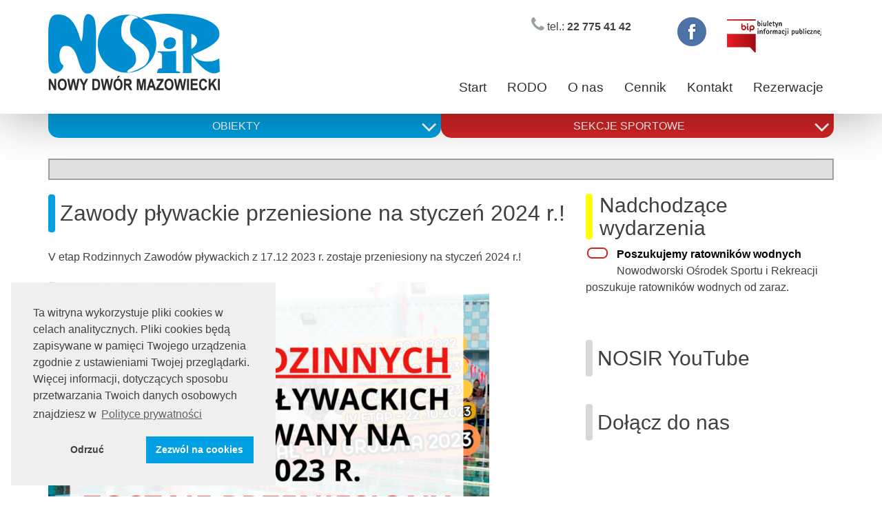

--- FILE ---
content_type: text/html; charset=UTF-8
request_url: https://nosir.pl/zawody-plywackie-przeniesione-na-styczen-2024-r/
body_size: 10340
content:
<!DOCTYPE html>
<html lang="pl-PL">
<head>

<!-- Google tag (gtag.js) -->
<script async src="https://www.googletagmanager.com/gtag/js?id=G-523DJ2ELVJ"></script>
<script>
	  window.dataLayer = window.dataLayer || [];
	  function gtag(){dataLayer.push(arguments);}
	  gtag('js', new Date());

	  gtag('config', 'G-523DJ2ELVJ');
</script>
	
<meta charset="UTF-8">
<meta name="viewport" content="width=device-width, initial-scale=1">
<link rel="profile" href="http://gmpg.org/xfn/11">

	<!-- Privacy Policy -->
			
<title>Zawody pływackie przeniesione na styczeń 2024 r.! &#8211; NOSiR</title>
<meta name='robots' content='max-image-preview:large' />
<link rel="alternate" type="application/rss+xml" title="NOSiR &raquo; Kanał z wpisami" href="https://nosir.pl/feed/" />
<link rel="alternate" type="application/rss+xml" title="NOSiR &raquo; Kanał z komentarzami" href="https://nosir.pl/comments/feed/" />
<link rel="alternate" type="application/rss+xml" title="NOSiR &raquo; Zawody pływackie przeniesione na styczeń 2024 r.! Kanał z komentarzami" href="https://nosir.pl/zawody-plywackie-przeniesione-na-styczen-2024-r/feed/" />
<link rel="alternate" title="oEmbed (JSON)" type="application/json+oembed" href="https://nosir.pl/wp-json/oembed/1.0/embed?url=https%3A%2F%2Fnosir.pl%2Fzawody-plywackie-przeniesione-na-styczen-2024-r%2F" />
<link rel="alternate" title="oEmbed (XML)" type="text/xml+oembed" href="https://nosir.pl/wp-json/oembed/1.0/embed?url=https%3A%2F%2Fnosir.pl%2Fzawody-plywackie-przeniesione-na-styczen-2024-r%2F&#038;format=xml" />
<style id='wp-img-auto-sizes-contain-inline-css' type='text/css'>
img:is([sizes=auto i],[sizes^="auto," i]){contain-intrinsic-size:3000px 1500px}
/*# sourceURL=wp-img-auto-sizes-contain-inline-css */
</style>
<link rel='stylesheet' id='privacy-policy-css-css' href='https://nosir.pl/wp-content/themes/nosir/js/cookieconsent.min.css?ver=6.9' type='text/css' media='all' />
<style id='wp-emoji-styles-inline-css' type='text/css'>

	img.wp-smiley, img.emoji {
		display: inline !important;
		border: none !important;
		box-shadow: none !important;
		height: 1em !important;
		width: 1em !important;
		margin: 0 0.07em !important;
		vertical-align: -0.1em !important;
		background: none !important;
		padding: 0 !important;
	}
/*# sourceURL=wp-emoji-styles-inline-css */
</style>
<style id='wp-block-library-inline-css' type='text/css'>
:root{--wp-block-synced-color:#7a00df;--wp-block-synced-color--rgb:122,0,223;--wp-bound-block-color:var(--wp-block-synced-color);--wp-editor-canvas-background:#ddd;--wp-admin-theme-color:#007cba;--wp-admin-theme-color--rgb:0,124,186;--wp-admin-theme-color-darker-10:#006ba1;--wp-admin-theme-color-darker-10--rgb:0,107,160.5;--wp-admin-theme-color-darker-20:#005a87;--wp-admin-theme-color-darker-20--rgb:0,90,135;--wp-admin-border-width-focus:2px}@media (min-resolution:192dpi){:root{--wp-admin-border-width-focus:1.5px}}.wp-element-button{cursor:pointer}:root .has-very-light-gray-background-color{background-color:#eee}:root .has-very-dark-gray-background-color{background-color:#313131}:root .has-very-light-gray-color{color:#eee}:root .has-very-dark-gray-color{color:#313131}:root .has-vivid-green-cyan-to-vivid-cyan-blue-gradient-background{background:linear-gradient(135deg,#00d084,#0693e3)}:root .has-purple-crush-gradient-background{background:linear-gradient(135deg,#34e2e4,#4721fb 50%,#ab1dfe)}:root .has-hazy-dawn-gradient-background{background:linear-gradient(135deg,#faaca8,#dad0ec)}:root .has-subdued-olive-gradient-background{background:linear-gradient(135deg,#fafae1,#67a671)}:root .has-atomic-cream-gradient-background{background:linear-gradient(135deg,#fdd79a,#004a59)}:root .has-nightshade-gradient-background{background:linear-gradient(135deg,#330968,#31cdcf)}:root .has-midnight-gradient-background{background:linear-gradient(135deg,#020381,#2874fc)}:root{--wp--preset--font-size--normal:16px;--wp--preset--font-size--huge:42px}.has-regular-font-size{font-size:1em}.has-larger-font-size{font-size:2.625em}.has-normal-font-size{font-size:var(--wp--preset--font-size--normal)}.has-huge-font-size{font-size:var(--wp--preset--font-size--huge)}.has-text-align-center{text-align:center}.has-text-align-left{text-align:left}.has-text-align-right{text-align:right}.has-fit-text{white-space:nowrap!important}#end-resizable-editor-section{display:none}.aligncenter{clear:both}.items-justified-left{justify-content:flex-start}.items-justified-center{justify-content:center}.items-justified-right{justify-content:flex-end}.items-justified-space-between{justify-content:space-between}.screen-reader-text{border:0;clip-path:inset(50%);height:1px;margin:-1px;overflow:hidden;padding:0;position:absolute;width:1px;word-wrap:normal!important}.screen-reader-text:focus{background-color:#ddd;clip-path:none;color:#444;display:block;font-size:1em;height:auto;left:5px;line-height:normal;padding:15px 23px 14px;text-decoration:none;top:5px;width:auto;z-index:100000}html :where(.has-border-color){border-style:solid}html :where([style*=border-top-color]){border-top-style:solid}html :where([style*=border-right-color]){border-right-style:solid}html :where([style*=border-bottom-color]){border-bottom-style:solid}html :where([style*=border-left-color]){border-left-style:solid}html :where([style*=border-width]){border-style:solid}html :where([style*=border-top-width]){border-top-style:solid}html :where([style*=border-right-width]){border-right-style:solid}html :where([style*=border-bottom-width]){border-bottom-style:solid}html :where([style*=border-left-width]){border-left-style:solid}html :where(img[class*=wp-image-]){height:auto;max-width:100%}:where(figure){margin:0 0 1em}html :where(.is-position-sticky){--wp-admin--admin-bar--position-offset:var(--wp-admin--admin-bar--height,0px)}@media screen and (max-width:600px){html :where(.is-position-sticky){--wp-admin--admin-bar--position-offset:0px}}

/*# sourceURL=wp-block-library-inline-css */
</style><style id='global-styles-inline-css' type='text/css'>
:root{--wp--preset--aspect-ratio--square: 1;--wp--preset--aspect-ratio--4-3: 4/3;--wp--preset--aspect-ratio--3-4: 3/4;--wp--preset--aspect-ratio--3-2: 3/2;--wp--preset--aspect-ratio--2-3: 2/3;--wp--preset--aspect-ratio--16-9: 16/9;--wp--preset--aspect-ratio--9-16: 9/16;--wp--preset--color--black: #000000;--wp--preset--color--cyan-bluish-gray: #abb8c3;--wp--preset--color--white: #ffffff;--wp--preset--color--pale-pink: #f78da7;--wp--preset--color--vivid-red: #cf2e2e;--wp--preset--color--luminous-vivid-orange: #ff6900;--wp--preset--color--luminous-vivid-amber: #fcb900;--wp--preset--color--light-green-cyan: #7bdcb5;--wp--preset--color--vivid-green-cyan: #00d084;--wp--preset--color--pale-cyan-blue: #8ed1fc;--wp--preset--color--vivid-cyan-blue: #0693e3;--wp--preset--color--vivid-purple: #9b51e0;--wp--preset--gradient--vivid-cyan-blue-to-vivid-purple: linear-gradient(135deg,rgb(6,147,227) 0%,rgb(155,81,224) 100%);--wp--preset--gradient--light-green-cyan-to-vivid-green-cyan: linear-gradient(135deg,rgb(122,220,180) 0%,rgb(0,208,130) 100%);--wp--preset--gradient--luminous-vivid-amber-to-luminous-vivid-orange: linear-gradient(135deg,rgb(252,185,0) 0%,rgb(255,105,0) 100%);--wp--preset--gradient--luminous-vivid-orange-to-vivid-red: linear-gradient(135deg,rgb(255,105,0) 0%,rgb(207,46,46) 100%);--wp--preset--gradient--very-light-gray-to-cyan-bluish-gray: linear-gradient(135deg,rgb(238,238,238) 0%,rgb(169,184,195) 100%);--wp--preset--gradient--cool-to-warm-spectrum: linear-gradient(135deg,rgb(74,234,220) 0%,rgb(151,120,209) 20%,rgb(207,42,186) 40%,rgb(238,44,130) 60%,rgb(251,105,98) 80%,rgb(254,248,76) 100%);--wp--preset--gradient--blush-light-purple: linear-gradient(135deg,rgb(255,206,236) 0%,rgb(152,150,240) 100%);--wp--preset--gradient--blush-bordeaux: linear-gradient(135deg,rgb(254,205,165) 0%,rgb(254,45,45) 50%,rgb(107,0,62) 100%);--wp--preset--gradient--luminous-dusk: linear-gradient(135deg,rgb(255,203,112) 0%,rgb(199,81,192) 50%,rgb(65,88,208) 100%);--wp--preset--gradient--pale-ocean: linear-gradient(135deg,rgb(255,245,203) 0%,rgb(182,227,212) 50%,rgb(51,167,181) 100%);--wp--preset--gradient--electric-grass: linear-gradient(135deg,rgb(202,248,128) 0%,rgb(113,206,126) 100%);--wp--preset--gradient--midnight: linear-gradient(135deg,rgb(2,3,129) 0%,rgb(40,116,252) 100%);--wp--preset--font-size--small: 13px;--wp--preset--font-size--medium: 20px;--wp--preset--font-size--large: 36px;--wp--preset--font-size--x-large: 42px;--wp--preset--spacing--20: 0.44rem;--wp--preset--spacing--30: 0.67rem;--wp--preset--spacing--40: 1rem;--wp--preset--spacing--50: 1.5rem;--wp--preset--spacing--60: 2.25rem;--wp--preset--spacing--70: 3.38rem;--wp--preset--spacing--80: 5.06rem;--wp--preset--shadow--natural: 6px 6px 9px rgba(0, 0, 0, 0.2);--wp--preset--shadow--deep: 12px 12px 50px rgba(0, 0, 0, 0.4);--wp--preset--shadow--sharp: 6px 6px 0px rgba(0, 0, 0, 0.2);--wp--preset--shadow--outlined: 6px 6px 0px -3px rgb(255, 255, 255), 6px 6px rgb(0, 0, 0);--wp--preset--shadow--crisp: 6px 6px 0px rgb(0, 0, 0);}:where(.is-layout-flex){gap: 0.5em;}:where(.is-layout-grid){gap: 0.5em;}body .is-layout-flex{display: flex;}.is-layout-flex{flex-wrap: wrap;align-items: center;}.is-layout-flex > :is(*, div){margin: 0;}body .is-layout-grid{display: grid;}.is-layout-grid > :is(*, div){margin: 0;}:where(.wp-block-columns.is-layout-flex){gap: 2em;}:where(.wp-block-columns.is-layout-grid){gap: 2em;}:where(.wp-block-post-template.is-layout-flex){gap: 1.25em;}:where(.wp-block-post-template.is-layout-grid){gap: 1.25em;}.has-black-color{color: var(--wp--preset--color--black) !important;}.has-cyan-bluish-gray-color{color: var(--wp--preset--color--cyan-bluish-gray) !important;}.has-white-color{color: var(--wp--preset--color--white) !important;}.has-pale-pink-color{color: var(--wp--preset--color--pale-pink) !important;}.has-vivid-red-color{color: var(--wp--preset--color--vivid-red) !important;}.has-luminous-vivid-orange-color{color: var(--wp--preset--color--luminous-vivid-orange) !important;}.has-luminous-vivid-amber-color{color: var(--wp--preset--color--luminous-vivid-amber) !important;}.has-light-green-cyan-color{color: var(--wp--preset--color--light-green-cyan) !important;}.has-vivid-green-cyan-color{color: var(--wp--preset--color--vivid-green-cyan) !important;}.has-pale-cyan-blue-color{color: var(--wp--preset--color--pale-cyan-blue) !important;}.has-vivid-cyan-blue-color{color: var(--wp--preset--color--vivid-cyan-blue) !important;}.has-vivid-purple-color{color: var(--wp--preset--color--vivid-purple) !important;}.has-black-background-color{background-color: var(--wp--preset--color--black) !important;}.has-cyan-bluish-gray-background-color{background-color: var(--wp--preset--color--cyan-bluish-gray) !important;}.has-white-background-color{background-color: var(--wp--preset--color--white) !important;}.has-pale-pink-background-color{background-color: var(--wp--preset--color--pale-pink) !important;}.has-vivid-red-background-color{background-color: var(--wp--preset--color--vivid-red) !important;}.has-luminous-vivid-orange-background-color{background-color: var(--wp--preset--color--luminous-vivid-orange) !important;}.has-luminous-vivid-amber-background-color{background-color: var(--wp--preset--color--luminous-vivid-amber) !important;}.has-light-green-cyan-background-color{background-color: var(--wp--preset--color--light-green-cyan) !important;}.has-vivid-green-cyan-background-color{background-color: var(--wp--preset--color--vivid-green-cyan) !important;}.has-pale-cyan-blue-background-color{background-color: var(--wp--preset--color--pale-cyan-blue) !important;}.has-vivid-cyan-blue-background-color{background-color: var(--wp--preset--color--vivid-cyan-blue) !important;}.has-vivid-purple-background-color{background-color: var(--wp--preset--color--vivid-purple) !important;}.has-black-border-color{border-color: var(--wp--preset--color--black) !important;}.has-cyan-bluish-gray-border-color{border-color: var(--wp--preset--color--cyan-bluish-gray) !important;}.has-white-border-color{border-color: var(--wp--preset--color--white) !important;}.has-pale-pink-border-color{border-color: var(--wp--preset--color--pale-pink) !important;}.has-vivid-red-border-color{border-color: var(--wp--preset--color--vivid-red) !important;}.has-luminous-vivid-orange-border-color{border-color: var(--wp--preset--color--luminous-vivid-orange) !important;}.has-luminous-vivid-amber-border-color{border-color: var(--wp--preset--color--luminous-vivid-amber) !important;}.has-light-green-cyan-border-color{border-color: var(--wp--preset--color--light-green-cyan) !important;}.has-vivid-green-cyan-border-color{border-color: var(--wp--preset--color--vivid-green-cyan) !important;}.has-pale-cyan-blue-border-color{border-color: var(--wp--preset--color--pale-cyan-blue) !important;}.has-vivid-cyan-blue-border-color{border-color: var(--wp--preset--color--vivid-cyan-blue) !important;}.has-vivid-purple-border-color{border-color: var(--wp--preset--color--vivid-purple) !important;}.has-vivid-cyan-blue-to-vivid-purple-gradient-background{background: var(--wp--preset--gradient--vivid-cyan-blue-to-vivid-purple) !important;}.has-light-green-cyan-to-vivid-green-cyan-gradient-background{background: var(--wp--preset--gradient--light-green-cyan-to-vivid-green-cyan) !important;}.has-luminous-vivid-amber-to-luminous-vivid-orange-gradient-background{background: var(--wp--preset--gradient--luminous-vivid-amber-to-luminous-vivid-orange) !important;}.has-luminous-vivid-orange-to-vivid-red-gradient-background{background: var(--wp--preset--gradient--luminous-vivid-orange-to-vivid-red) !important;}.has-very-light-gray-to-cyan-bluish-gray-gradient-background{background: var(--wp--preset--gradient--very-light-gray-to-cyan-bluish-gray) !important;}.has-cool-to-warm-spectrum-gradient-background{background: var(--wp--preset--gradient--cool-to-warm-spectrum) !important;}.has-blush-light-purple-gradient-background{background: var(--wp--preset--gradient--blush-light-purple) !important;}.has-blush-bordeaux-gradient-background{background: var(--wp--preset--gradient--blush-bordeaux) !important;}.has-luminous-dusk-gradient-background{background: var(--wp--preset--gradient--luminous-dusk) !important;}.has-pale-ocean-gradient-background{background: var(--wp--preset--gradient--pale-ocean) !important;}.has-electric-grass-gradient-background{background: var(--wp--preset--gradient--electric-grass) !important;}.has-midnight-gradient-background{background: var(--wp--preset--gradient--midnight) !important;}.has-small-font-size{font-size: var(--wp--preset--font-size--small) !important;}.has-medium-font-size{font-size: var(--wp--preset--font-size--medium) !important;}.has-large-font-size{font-size: var(--wp--preset--font-size--large) !important;}.has-x-large-font-size{font-size: var(--wp--preset--font-size--x-large) !important;}
/*# sourceURL=global-styles-inline-css */
</style>

<style id='classic-theme-styles-inline-css' type='text/css'>
/*! This file is auto-generated */
.wp-block-button__link{color:#fff;background-color:#32373c;border-radius:9999px;box-shadow:none;text-decoration:none;padding:calc(.667em + 2px) calc(1.333em + 2px);font-size:1.125em}.wp-block-file__button{background:#32373c;color:#fff;text-decoration:none}
/*# sourceURL=/wp-includes/css/classic-themes.min.css */
</style>
<link rel='stylesheet' id='menu-image-css' href='https://nosir.pl/wp-content/plugins/menu-image/includes/css/menu-image.css?ver=3.13' type='text/css' media='all' />
<link rel='stylesheet' id='dashicons-css' href='https://nosir.pl/wp-includes/css/dashicons.min.css?ver=6.9' type='text/css' media='all' />
<link rel='stylesheet' id='photoswipe-core-css-css' href='https://nosir.pl/wp-content/plugins/photoswipe-masonry/photoswipe-dist/photoswipe.css?ver=6.9' type='text/css' media='all' />
<link rel='stylesheet' id='pswp-skin-css' href='https://nosir.pl/wp-content/plugins/photoswipe-masonry/photoswipe-dist/default-skin/default-skin.css?ver=6.9' type='text/css' media='all' />
<link rel='stylesheet' id='nosir-style-css' href='https://nosir.pl/wp-content/themes/nosir/style.css?ver=6.9' type='text/css' media='all' />
<script type="text/javascript" src="https://nosir.pl/wp-content/themes/nosir/js//cookieconsent.min.js?ver=6.9" id="privacy-policy-js-js"></script>
<script type="text/javascript" src="https://nosir.pl/wp-includes/js/jquery/jquery.min.js?ver=3.7.1" id="jquery-core-js"></script>
<script type="text/javascript" src="https://nosir.pl/wp-includes/js/jquery/jquery-migrate.min.js?ver=3.4.1" id="jquery-migrate-js"></script>
<script type="text/javascript" src="https://nosir.pl/wp-content/plugins/photoswipe-masonry/photoswipe-dist/photoswipe.min.js?ver=6.9" id="photoswipe-js"></script>
<script type="text/javascript" src="https://nosir.pl/wp-content/plugins/photoswipe-masonry/photoswipe-masonry.js?ver=6.9" id="photoswipe-masonry-js-js"></script>
<script type="text/javascript" src="https://nosir.pl/wp-content/plugins/photoswipe-masonry/photoswipe-dist/photoswipe-ui-default.min.js?ver=6.9" id="photoswipe-ui-default-js"></script>
<script type="text/javascript" src="https://nosir.pl/wp-content/plugins/photoswipe-masonry/masonry.pkgd.min.js?ver=6.9" id="photoswipe-masonry-js"></script>
<script type="text/javascript" src="https://nosir.pl/wp-content/plugins/photoswipe-masonry/imagesloaded.pkgd.min.js?ver=6.9" id="photoswipe-imagesloaded-js"></script>
<link rel="https://api.w.org/" href="https://nosir.pl/wp-json/" /><link rel="alternate" title="JSON" type="application/json" href="https://nosir.pl/wp-json/wp/v2/posts/46091" /><link rel="EditURI" type="application/rsd+xml" title="RSD" href="https://nosir.pl/xmlrpc.php?rsd" />
<link rel="canonical" href="https://nosir.pl/zawody-plywackie-przeniesione-na-styczen-2024-r/" />
<link rel='shortlink' href='https://nosir.pl/?p=46091' />
<link rel="pingback" href="https://nosir.pl/xmlrpc.php"><style type="text/css">.recentcomments a{display:inline !important;padding:0 !important;margin:0 !important;}</style></head>

<body class="wp-singular post-template-default single single-post postid-46091 single-format-standard wp-custom-logo wp-theme-nosir">
<div id="page" class="site">
	<a class="skip-link screen-reader-text" href="#content">Skip to content</a>

	<header id="masthead" class="site-header" role="banner">
			<div class="shadow-box">	
				<div class="container">
					<div class="row">
						<div class="site-branding col-sm-4">

														<a href="/">
								<img src=https://nosir.pl/wp-content/uploads/2017/01/nosir-logo.png alt=site logo> 							</a>
															<!-- <p class="site-description">Nowodworski Ośrodek Sportu i Rekreacji</p> -->
													</div><!-- .site-branding -->
						<div class="col-sm-8">
							<div class="social-menu clearfix">
								<div class="phone-number">
								<i class="fa fa-phone" aria-hidden="true"></i>
								tel.: <span> 22 775 41 42 </span>
								</div>
								<div class="menu-exactly">
									<div class="menu-social-container"><ul id="menu-social" class="menu"><li id="menu-item-14" class="menu-item menu-item-type-custom menu-item-object-custom menu-item-14"><a href="https://www.facebook.com/NowodworskiOsrodekSportuIRekreacji/?fref=ts" class="menu-image-title-hide menu-image-not-hovered"><span class="menu-image-title-hide menu-image-title">Facebook</span><img width="43" height="43" src="https://nosir.pl/wp-content/uploads/2017/01/f.png" class="menu-image menu-image-title-hide" alt="" decoding="async" /></a></li>
<li id="menu-item-18" class="menu-item menu-item-type-custom menu-item-object-custom menu-item-18"><a href="http://nosirndm.naszbip.pl/" class="menu-image-title-hide menu-image-not-hovered"><span class="menu-image-title-hide menu-image-title">BIP</span><img width="140" height="51" src="https://nosir.pl/wp-content/uploads/2017/01/bip.png" class="menu-image menu-image-title-hide" alt="" decoding="async" /></a></li>
</ul></div>								</div>
							</div>
							<nav id="site-navigation" class="main-navigation" role="navigation">
								<div class="menu-toggle" aria-controls="primary-menu" aria-expanded="false">
									<span></span>
									<span></span>
									<span></span>
								</div>
								<div class="menu-menu-1-container"><ul id="primary-menu" class="menu"><li id="menu-item-11" class="menu-item menu-item-type-custom menu-item-object-custom menu-item-11"><a href="/">Start</a></li>
<li id="menu-item-1660" class="menu-item menu-item-type-post_type menu-item-object-page menu-item-1660"><a href="https://nosir.pl/ochrona-danych-osobowych/">RODO</a></li>
<li id="menu-item-99" class="menu-item menu-item-type-post_type menu-item-object-page menu-item-99"><a href="https://nosir.pl/o-nas/">O nas</a></li>
<li id="menu-item-98" class="menu-item menu-item-type-post_type menu-item-object-page menu-item-98"><a href="https://nosir.pl/cennik/">Cennik</a></li>
<li id="menu-item-97" class="menu-item menu-item-type-post_type menu-item-object-page menu-item-97"><a href="https://nosir.pl/kontakt/">Kontakt</a></li>
<li id="menu-item-20682" class="menu-item menu-item-type-post_type menu-item-object-page menu-item-20682"><a href="https://nosir.pl/kontakt/rezerwacje/">Rezerwacje</a></li>
</ul></div>							</nav><!-- #site-navigation -->
						</div>
					</div>
				</div>
			</div>
		<div class="clearfix"></div>
		<div class="container">
			<div class="row">
				<div class="cards-menu">
					<div class="second-menu clearfix">
						<div class="menu-menu2-container"><ul id="menu-menu2" class="menu"><li id="menu-item-130" class="menu-item menu-item-type-post_type menu-item-object-page menu-item-130"><a href="https://nosir.pl/plywalnia/" class="menu-image-title-hide menu-image-not-hovered"><span class="menu-image-title-hide menu-image-title">Pływalnia</span><img width="177" height="177" src="https://nosir.pl/wp-content/uploads/2017/01/obiekty_plywalnia.png" class="menu-image menu-image-title-hide" alt="" decoding="async" /></a></li>
<li id="menu-item-173" class="menu-item menu-item-type-post_type menu-item-object-page menu-item-173"><a href="https://nosir.pl/hala-sportowa/" class="menu-image-title-hide menu-image-not-hovered"><span class="menu-image-title-hide menu-image-title">Hala sportowa Sportowa 66</span><img width="177" height="177" src="https://nosir.pl/wp-content/uploads/2017/01/obiekty_hala.png" class="menu-image menu-image-title-hide" alt="" decoding="async" /></a></li>
<li id="menu-item-1028" class="menu-item menu-item-type-post_type menu-item-object-page menu-item-1028"><a href="https://nosir.pl/hala-sportowa-mlodziezowa-1/" class="menu-image-title-hide menu-image-not-hovered"><span class="menu-image-title-hide menu-image-title">Hala sportowa Młodzieżowa 1</span><img width="177" height="177" src="https://nosir.pl/wp-content/uploads/2018/04/hala_nowa.jpg" class="menu-image menu-image-title-hide" alt="" decoding="async" /></a></li>
<li id="menu-item-128" class="menu-item menu-item-type-post_type menu-item-object-page menu-item-128"><a href="https://nosir.pl/stadion-miejski/" class="menu-image-title-hide menu-image-not-hovered"><span class="menu-image-title-hide menu-image-title">Stadion miejski</span><img width="177" height="177" src="https://nosir.pl/wp-content/uploads/2017/01/obiekty_boisko.png" class="menu-image menu-image-title-hide" alt="" decoding="async" /></a></li>
<li id="menu-item-129" class="menu-item menu-item-type-post_type menu-item-object-page menu-item-129"><a href="https://nosir.pl/obiekty-rekreacyjne/" class="menu-image-title-hide menu-image-not-hovered"><span class="menu-image-title-hide menu-image-title">Obiekty rekreacyjne</span><img width="177" height="177" src="https://nosir.pl/wp-content/uploads/2017/01/obiekty_rekreacyjne.png" class="menu-image menu-image-title-hide" alt="" decoding="async" /></a></li>
</ul></div>						<div class="opener">Obiekty</div>
					</div>
					<div class="third-menu clearfix">
						<div class="menu-menu-1-container"><ul id="menu-menu-1" class="menu"><li class="menu-item menu-item-type-custom menu-item-object-custom menu-item-11"><a href="/">Start</a></li>
<li class="menu-item menu-item-type-post_type menu-item-object-page menu-item-1660"><a href="https://nosir.pl/ochrona-danych-osobowych/">RODO</a></li>
<li class="menu-item menu-item-type-post_type menu-item-object-page menu-item-99"><a href="https://nosir.pl/o-nas/">O nas</a></li>
<li class="menu-item menu-item-type-post_type menu-item-object-page menu-item-98"><a href="https://nosir.pl/cennik/">Cennik</a></li>
<li class="menu-item menu-item-type-post_type menu-item-object-page menu-item-97"><a href="https://nosir.pl/kontakt/">Kontakt</a></li>
<li class="menu-item menu-item-type-post_type menu-item-object-page menu-item-20682"><a href="https://nosir.pl/kontakt/rezerwacje/">Rezerwacje</a></li>
</ul></div>						<div class="opener">Sekcje sportowe</div>
					</div>
				</div>
			</div>
		</div>
	</header><!-- #masthead -->
		<div id="content" class="site-content container">

										<div class="messages">
				<div class="owl-carousel owl-messages">
													<div class="owl-item">	
								<a class="readmore" href="https://nosir.pl/komunikat/plywalnia-czynna-w-godzinach-1300-2100/"></a>
							</div>
										</div>
				</div>
				
				
	<div id="primary" class="content-area row">
		<main id="main" class="site-main col-sm-8" role="main">

		
<article id="post-46091" class="post-46091 post type-post status-publish format-standard has-post-thumbnail hentry category-ogloszenia">
	<header class="entry-header">
		<h1 class="entry-title">Zawody pływackie przeniesione na styczeń 2024 r.!</h1>		<!-- <div class="entry-meta">
			<span class="posted-on">Posted on <a href="https://nosir.pl/zawody-plywackie-przeniesione-na-styczen-2024-r/" rel="bookmark"><time class="entry-date published" datetime="2023-12-14T23:58:31+01:00">14 grudnia 2023</time><time class="updated" datetime="2023-12-14T23:59:40+01:00">14 grudnia 2023</time></a></span><span class="byline"> by <span class="author vcard"><a class="url fn n" href="https://nosir.pl/author/administrator-nosir/">Administrator</a></span></span>		</div>.entry-meta -->
			</header><!-- .entry-header -->

	<div class="entry-content">
		<p>V etap Rodzinnych Zawodów pływackich z 17.12 2023 r. zostaje przeniesiony na styczeń 2024 r.!<span id="more-46091"></span></p>
<p><img fetchpriority="high" decoding="async" class="alignnone size-large wp-image-46092" src="https://nosir.pl/wp-content/uploads/2023/12/zawody-plywackie-plakat-1-729x1024.png" alt="" width="640" height="899" srcset="https://nosir.pl/wp-content/uploads/2023/12/zawody-plywackie-plakat-1-729x1024.png 729w, https://nosir.pl/wp-content/uploads/2023/12/zawody-plywackie-plakat-1-213x300.png 213w, https://nosir.pl/wp-content/uploads/2023/12/zawody-plywackie-plakat-1-768x1079.png 768w, https://nosir.pl/wp-content/uploads/2023/12/zawody-plywackie-plakat-1-1093x1536.png 1093w, https://nosir.pl/wp-content/uploads/2023/12/zawody-plywackie-plakat-1-1457x2048.png 1457w, https://nosir.pl/wp-content/uploads/2023/12/zawody-plywackie-plakat-1-17x24.png 17w, https://nosir.pl/wp-content/uploads/2023/12/zawody-plywackie-plakat-1-26x36.png 26w, https://nosir.pl/wp-content/uploads/2023/12/zawody-plywackie-plakat-1-34x48.png 34w, https://nosir.pl/wp-content/uploads/2023/12/zawody-plywackie-plakat-1-356x500.png 356w, https://nosir.pl/wp-content/uploads/2023/12/zawody-plywackie-plakat-1-142x200.png 142w, https://nosir.pl/wp-content/uploads/2023/12/zawody-plywackie-plakat-1.png 1587w" sizes="(max-width: 640px) 100vw, 640px" /></p>
	</div><!-- .entry-content -->

	<footer class="entry-footer">
		<span class="cat-links">Posted in <a href="https://nosir.pl/category/ogloszenia/" rel="category tag">Ogłoszenia</a></span>	</footer><!-- .entry-footer -->
</article><!-- #post-## -->

		</main><!-- #main -->
		<div class="sidebar col-sm-4">
			
			<div class="is-comming">
			
		<h2><span>Nadchodzące</span><br> wydarzenia</h2>
		<ul>
							<li>
					<div class="date"><div class="up"></div><div class="bottom"></div></div>					<a href="https://nosir.pl/poszukujemy-ratownikow-wodnych/">
						Poszukujemy ratowników wodnych					</a>
						<p>Nowodworski Ośrodek Sportu i Rekreacji poszukuje ratowników wodnych od zaraz.</p>
				</li>
					</ul>
		</div>
				<div class="youtube clearfix">
			<h2>NOSIR YouTube</h2>
						</div>
		<div class="facebook">
			<h2>Dołącz do nas</h2>
			<iframe src="https://www.facebook.com/plugins/page.php?href=https%3A%2F%2Fwww.facebook.com%2FNowodworskiOsrodekSportuIRekreacji%2F%3Ffref%3Dts&tabs=timeline&width=360&height=500&small_header=false&adapt_container_width=true&hide_cover=false&show_facepile=true&appId" width="100%" height="500" style="border:none;overflow:hidden" scrolling="no" frameborder="0" allowTransparency="true"></iframe>
			<!-- <iframe src="https://www.facebook.com/plugins/page.php?href=https%3A%2F%2Fwww.facebook.com%2FNOSiR.Nowy.Dwor.Mazowiecki&tabs=timeline&width=340&height=500&small_header=true&adapt_container_width=true&hide_cover=false&show_facepile=true&appId" width="100%" height="500" style="border:none;overflow:hidden" scrolling="no" frameborder="0" allowTransparency="true"></iframe> -->
		</div>

			</div>
	</div><!-- #primary -->

			
				
			
			<div class="news row clearfix">
				<div class="col-sm-12">
					<h2>Newsy:</h2>
				</div>
																<article class="news-single col-sm-4">
						<aside>
							<img width="300" height="300" src="https://nosir.pl/wp-content/uploads/2022/12/ratownicy-300x300.png" class="attachment-news-thumb size-news-thumb wp-post-image" alt="" decoding="async" loading="lazy" srcset="https://nosir.pl/wp-content/uploads/2022/12/ratownicy-300x300.png 300w, https://nosir.pl/wp-content/uploads/2022/12/ratownicy-150x150.png 150w" sizes="auto, (max-width: 300px) 100vw, 300px" />						</aside>
						<section>
								<a class="readmore" href="https://nosir.pl/poszukujemy-ratownikow-wodnych/">Więcej</a>
							<header>
								<h2>Poszukujemy ratowników wodnych</h2>
								<span class="date">2 grudnia 2022</span>
							</header>
						</section>
						</article>
											<article class="news-single col-sm-4">
						<aside>
							<img width="300" height="300" src="https://nosir.pl/wp-content/uploads/2024/12/MG_3756-300x300.jpg" class="attachment-news-thumb size-news-thumb wp-post-image" alt="" decoding="async" loading="lazy" srcset="https://nosir.pl/wp-content/uploads/2024/12/MG_3756-300x300.jpg 300w, https://nosir.pl/wp-content/uploads/2024/12/MG_3756-150x150.jpg 150w" sizes="auto, (max-width: 300px) 100vw, 300px" />						</aside>
						<section>
								<a class="readmore" href="https://nosir.pl/grafik-zajetosci-torow-plywalni-od-wrzesnia-2025-roku/">Więcej</a>
							<header>
								<h2>Grafik zajętości torów Pływalni od września 2025 roku</h2>
								<span class="date">1 września 2025</span>
							</header>
						</section>
						</article>
											<article class="news-single col-sm-4">
						<aside>
							<img width="300" height="300" src="https://nosir.pl/wp-content/uploads/2025/07/basen-12-300x300.png" class="attachment-news-thumb size-news-thumb wp-post-image" alt="" decoding="async" loading="lazy" srcset="https://nosir.pl/wp-content/uploads/2025/07/basen-12-300x300.png 300w, https://nosir.pl/wp-content/uploads/2025/07/basen-12-150x150.png 150w" sizes="auto, (max-width: 300px) 100vw, 300px" />						</aside>
						<section>
								<a class="readmore" href="https://nosir.pl/poszukujemy-instruktorow-plywania-4/">Więcej</a>
							<header>
								<h2>Poszukujemy Instruktorów Pływania</h2>
								<span class="date">7 lipca 2025</span>
							</header>
						</section>
						</article>
											<article class="news-single col-sm-4">
						<aside>
							<img width="300" height="300" src="https://nosir.pl/wp-content/uploads/2025/01/unnamed-1-300x300.jpg" class="attachment-news-thumb size-news-thumb wp-post-image" alt="" decoding="async" loading="lazy" srcset="https://nosir.pl/wp-content/uploads/2025/01/unnamed-1-300x300.jpg 300w, https://nosir.pl/wp-content/uploads/2025/01/unnamed-1-150x150.jpg 150w" sizes="auto, (max-width: 300px) 100vw, 300px" />						</aside>
						<section>
								<a class="readmore" href="https://nosir.pl/godziny-otwarcia-lodowiska-grafik-rezerwacji-porannych-sesji-dla-szkol/">Więcej</a>
							<header>
								<h2>Godziny otwarcia Lodowiska &#8211; grafik rezerwacji porannych sesji dla szkół</h2>
								<span class="date">16 lutego 2025</span>
							</header>
						</section>
						</article>
									
								
			</div>
	</div><!-- #content -->
	
	<div class="container ">
		<div class="our-partners top">
			<h4>nasi partnerzy:</h4>
		</div>
	</div>
	<div class="owl-carousel owl-logo clearfix">
					
					<div class="item">
						<a href=""  >
				<img src="https://nosir.pl/wp-content/uploads/2022/06/MODEL_Logo_M.jpg" alt="">
			</a>
			</div>
					<div class="item">
						<a href="http://qnisz.pl"  >
				<img src="https://nosir.pl/wp-content/uploads/2017/09/banner-www-swit-1.gif" alt="">
			</a>
			</div>
					<div class="item">
						<a href="http://www.ndmlos.org.pl/"  >
				<img src="https://nosir.pl/wp-content/uploads/2017/04/logo-3linie-pion.png" alt="">
			</a>
			</div>
					<div class="item">
						<a href="https://artixen.net/" rel="nofollow" >
				<img src="https://nosir.pl/wp-content/uploads/2017/01/logofacebook.png" alt="">
			</a>
			</div>
					<div class="item">
						<a href=""  >
				<img src="https://nosir.pl/wp-content/uploads/2017/01/partnerzy_ndm.png" alt="">
			</a>
			</div>
					<div class="item">
						<a href=""  >
				<img src="https://nosir.pl/wp-content/uploads/2017/01/partnerzy_siatka.png" alt="">
			</a>
			</div>
					<div class="item">
						<a href=""  >
				<img src="https://nosir.pl/wp-content/uploads/2017/01/partnerzy_rb.png" alt="">
			</a>
			</div>
					<div class="item">
						<a href=""  >
				<img src="https://nosir.pl/wp-content/uploads/2017/01/nosir_top.png" alt="">
			</a>
			</div>
					<div class="item">
						<a href=""  >
				<img src="https://nosir.pl/wp-content/uploads/2017/01/partnerzy_mazowsze.png" alt="">
			</a>
			</div>
			
		</div>
	<div class="container">
		<div class="our-partners bottom"></div>
	</div>
	
	<footer id="colophon" class="site-footer" role="contentinfo">
		<div class="site-info container">
			<div class="row">
				<div class="col-sm-4 logo-footer">
					<img src=https://nosir.pl/wp-content/uploads/2017/01/nosir-logo.png alt=site logo> 				</div>
				<div class="col-sm-3">
					<h4>Adres:</h4>
					<p>
						ul. Sportowa 66 05-100 <br>
						Nowy Dwór Mazowiecki
					</p>
					<h4>Kontakt:</h4>
					<p>
						nosir@nowydwormaz.pl<br>
						tel. 22 775 41 42
					</p>
				</div>
				<div class="col-sm-3">
					<h4>Obiekty Sportowe:</h4>
					<div class="menu-menu-footer-container"><ul id="footer-menu" class="menu"><li id="menu-item-174" class="menu-item menu-item-type-post_type menu-item-object-page menu-item-174"><a href="https://nosir.pl/hala-sportowa/">Hala ul. Sportowa 66</a></li>
<li id="menu-item-1853" class="menu-item menu-item-type-post_type menu-item-object-page menu-item-1853"><a href="https://nosir.pl/hala-sportowa-mlodziezowa-1/">Hala ul. Młodzieżowa 1</a></li>
<li id="menu-item-175" class="menu-item menu-item-type-post_type menu-item-object-page menu-item-175"><a href="https://nosir.pl/stadion-miejski/">Stadion miejski</a></li>
<li id="menu-item-176" class="menu-item menu-item-type-post_type menu-item-object-page menu-item-176"><a href="https://nosir.pl/obiekty-rekreacyjne/">Obiekty rekreacyjne</a></li>
<li id="menu-item-177" class="menu-item menu-item-type-post_type menu-item-object-page menu-item-177"><a href="https://nosir.pl/plywalnia/">Pływalnia</a></li>
</ul></div>				</div>
				<div class="col-sm-2">
					<h4>Dołącz do nas:</h4>
					<div class="menu-social-footer-container"><ul id="menu-social-footer" class="menu"><li id="menu-item-203" class="menu-item menu-item-type-custom menu-item-object-custom menu-item-203"><a href="http://fejsbuk.pl/" class="menu-image-title-hide menu-image-not-hovered"><span class="menu-image-title-hide menu-image-title">Facebbok</span><img width="43" height="43" src="https://nosir.pl/wp-content/uploads/2017/01/f.png" class="menu-image menu-image-title-hide" alt="" decoding="async" loading="lazy" /></a></li>
</ul></div>				</div>
			</div>
		<div class="copyright">
			<a href="/polityka">Polityka prywatności</a>
			<span class="sep"> | </span>
			<a href="https://artixen.net/">Tworzenie stron www:</a> <a href="https://artixen.net/" rel="designer">artixen.net</a>
		</div>
		</div><!-- .site-info -->
	</footer><!-- #colophon -->
</div><!-- #page -->

<script type="speculationrules">
{"prefetch":[{"source":"document","where":{"and":[{"href_matches":"/*"},{"not":{"href_matches":["/wp-*.php","/wp-admin/*","/wp-content/uploads/*","/wp-content/*","/wp-content/plugins/*","/wp-content/themes/nosir/*","/*\\?(.+)"]}},{"not":{"selector_matches":"a[rel~=\"nofollow\"]"}},{"not":{"selector_matches":".no-prefetch, .no-prefetch a"}}]},"eagerness":"conservative"}]}
</script>
<!-- Root element of PhotoSwipe. Must have class pswp. -->
<div class="pswp" tabindex="-1" role="dialog" aria-hidden="true">

<!-- Background of PhotoSwipe.
    Its a separate element, as animating opacity is faster than rgba(). -->
<div class="pswp__bg"></div>

<!-- Slides wrapper with overflow:hidden. -->
<div class="pswp__scroll-wrap">

    <!-- Container that holds slides.
            PhotoSwipe keeps only 3 slides in DOM to save memory. -->
    <div class="pswp__container">
        <!-- dont modify these 3 pswp__item elements, data is added later on -->
        <div class="pswp__item"></div>
        <div class="pswp__item"></div>
        <div class="pswp__item"></div>
    </div>

    <!-- Default (PhotoSwipeUI_Default) interface on top of sliding area. Can be changed. -->
    <div class="pswp__ui pswp__ui--hidden">
        <div class="pswp__top-bar">

            <!--  Controls are self-explanatory. Order can be changed. -->

            <div class="pswp__counter"></div>

            <button class="pswp__button pswp__button--close" title="Close (Esc)"></button>

            <button class="pswp__button pswp__button--share" title="Share"></button>

            <button class="pswp__button pswp__button--fs" title="Toggle fullscreen"></button>

            <button class="pswp__button pswp__button--zoom" title="Zoom in/out"></button>

            <!-- Preloader demo http://codepen.io/dimsemenov/pen/yyBWoR -->
            <!-- element will get class pswp__preloader--active when preloader is running -->
            <div class="pswp__preloader">
                <div class="pswp__preloader__icn">
                <div class="pswp__preloader__cut">
                    <div class="pswp__preloader__donut"></div>
                </div>
                </div>
            </div>
        </div>

        <div class="pswp__share-modal pswp__share-modal--hidden pswp__single-tap">
            <div class="pswp__share-tooltip"></div>
        </div>

        <button class="pswp__button pswp__button--arrow--left" title="Previous (arrow left)">
        </button>

        <button class="pswp__button pswp__button--arrow--right" title="Next (arrow right)">
        </button>

        <div class="pswp__caption">
            <div class="pswp__caption__center"></div>
        </div>

    </div>

</div>

</div><script type="text/javascript" src="https://nosir.pl/wp-content/themes/nosir/js/concated-js.js?ver=20151215" id="nosir-navigation-js"></script>
<script id="wp-emoji-settings" type="application/json">
{"baseUrl":"https://s.w.org/images/core/emoji/17.0.2/72x72/","ext":".png","svgUrl":"https://s.w.org/images/core/emoji/17.0.2/svg/","svgExt":".svg","source":{"concatemoji":"https://nosir.pl/wp-includes/js/wp-emoji-release.min.js?ver=6.9"}}
</script>
<script type="module">
/* <![CDATA[ */
/*! This file is auto-generated */
const a=JSON.parse(document.getElementById("wp-emoji-settings").textContent),o=(window._wpemojiSettings=a,"wpEmojiSettingsSupports"),s=["flag","emoji"];function i(e){try{var t={supportTests:e,timestamp:(new Date).valueOf()};sessionStorage.setItem(o,JSON.stringify(t))}catch(e){}}function c(e,t,n){e.clearRect(0,0,e.canvas.width,e.canvas.height),e.fillText(t,0,0);t=new Uint32Array(e.getImageData(0,0,e.canvas.width,e.canvas.height).data);e.clearRect(0,0,e.canvas.width,e.canvas.height),e.fillText(n,0,0);const a=new Uint32Array(e.getImageData(0,0,e.canvas.width,e.canvas.height).data);return t.every((e,t)=>e===a[t])}function p(e,t){e.clearRect(0,0,e.canvas.width,e.canvas.height),e.fillText(t,0,0);var n=e.getImageData(16,16,1,1);for(let e=0;e<n.data.length;e++)if(0!==n.data[e])return!1;return!0}function u(e,t,n,a){switch(t){case"flag":return n(e,"\ud83c\udff3\ufe0f\u200d\u26a7\ufe0f","\ud83c\udff3\ufe0f\u200b\u26a7\ufe0f")?!1:!n(e,"\ud83c\udde8\ud83c\uddf6","\ud83c\udde8\u200b\ud83c\uddf6")&&!n(e,"\ud83c\udff4\udb40\udc67\udb40\udc62\udb40\udc65\udb40\udc6e\udb40\udc67\udb40\udc7f","\ud83c\udff4\u200b\udb40\udc67\u200b\udb40\udc62\u200b\udb40\udc65\u200b\udb40\udc6e\u200b\udb40\udc67\u200b\udb40\udc7f");case"emoji":return!a(e,"\ud83e\u1fac8")}return!1}function f(e,t,n,a){let r;const o=(r="undefined"!=typeof WorkerGlobalScope&&self instanceof WorkerGlobalScope?new OffscreenCanvas(300,150):document.createElement("canvas")).getContext("2d",{willReadFrequently:!0}),s=(o.textBaseline="top",o.font="600 32px Arial",{});return e.forEach(e=>{s[e]=t(o,e,n,a)}),s}function r(e){var t=document.createElement("script");t.src=e,t.defer=!0,document.head.appendChild(t)}a.supports={everything:!0,everythingExceptFlag:!0},new Promise(t=>{let n=function(){try{var e=JSON.parse(sessionStorage.getItem(o));if("object"==typeof e&&"number"==typeof e.timestamp&&(new Date).valueOf()<e.timestamp+604800&&"object"==typeof e.supportTests)return e.supportTests}catch(e){}return null}();if(!n){if("undefined"!=typeof Worker&&"undefined"!=typeof OffscreenCanvas&&"undefined"!=typeof URL&&URL.createObjectURL&&"undefined"!=typeof Blob)try{var e="postMessage("+f.toString()+"("+[JSON.stringify(s),u.toString(),c.toString(),p.toString()].join(",")+"));",a=new Blob([e],{type:"text/javascript"});const r=new Worker(URL.createObjectURL(a),{name:"wpTestEmojiSupports"});return void(r.onmessage=e=>{i(n=e.data),r.terminate(),t(n)})}catch(e){}i(n=f(s,u,c,p))}t(n)}).then(e=>{for(const n in e)a.supports[n]=e[n],a.supports.everything=a.supports.everything&&a.supports[n],"flag"!==n&&(a.supports.everythingExceptFlag=a.supports.everythingExceptFlag&&a.supports[n]);var t;a.supports.everythingExceptFlag=a.supports.everythingExceptFlag&&!a.supports.flag,a.supports.everything||((t=a.source||{}).concatemoji?r(t.concatemoji):t.wpemoji&&t.twemoji&&(r(t.twemoji),r(t.wpemoji)))});
//# sourceURL=https://nosir.pl/wp-includes/js/wp-emoji-loader.min.js
/* ]]> */
</script>
<link href="https://maxcdn.bootstrapcdn.com/font-awesome/4.7.0/css/font-awesome.min.css" rel="stylesheet" integrity="sha384-wvfXpqpZZVQGK6TAh5PVlGOfQNHSoD2xbE+QkPxCAFlNEevoEH3Sl0sibVcOQVnN" crossorigin="anonymous">




<script>
window.addEventListener("load", function(){
window.cookieconsent.initialise({
  "palette": {
    "popup": {
      "background": "#efefef",
      "text": "#404040"
    },
    "button": {
      "background": "#01a0e2",
      "text": "#ffffff"
    }
  },
  "position": "bottom-left",
  "type": "opt-out",
  "content": {
    "message": "Ta witryna wykorzystuje pliki cookies w celach analitycznych. Pliki cookies będą zapisywane w pamięci Twojego urządzenia zgodnie z ustawieniami Twojej przeglądarki. Więcej informacji, dotyczących sposobu przetwarzania Twoich danych osobowych znajdziesz w",
    "dismiss": "Zezwól na cookies",
    "deny": "Odrzuć",
    "link": "Polityce prywatności",
    "href": "https://nosir.pl/polityka-prywatnosci/"
  }
})});
</script>

</body>
</html>
